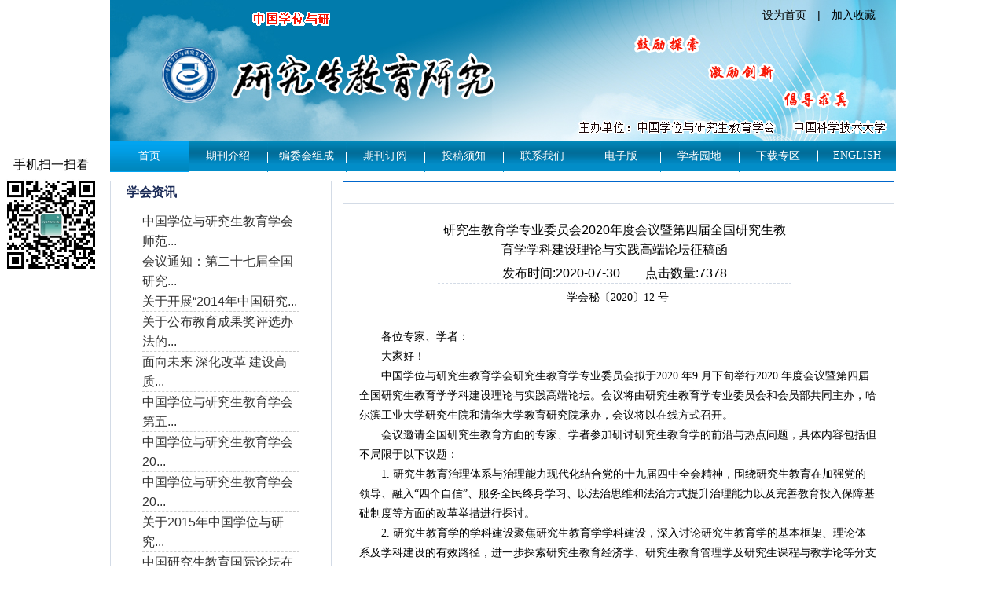

--- FILE ---
content_type: text/html; charset=utf-8
request_url: https://journal.ustc.edu.cn/ch/reader/view_news.aspx?id=20200730030424578
body_size: 28928
content:

<!DOCTYPE>
<html xmlns="http://www.w3.org/1999/xhtml">
<head>
<meta http-equiv="Content-Type" content="text/html; charset=utf-8" />

<title>《研究生教育研究》杂志社</title>
<meta http-equiv="Content-Language" content="zh-cn">
<meta http-equiv="Content-Type" content="text/xml; charset=gb2312">
<meta name="description" content="《研究生教育研究》杂志社">
<meta name="keywords" content="《研究生教育研究》杂志社"  />

<link href="../css/module_css.css" rel="stylesheet" type="text/css" />

<link href="../css/index_css.css" rel="stylesheet" type="text/css" />
<LINK href="../css/Erji_style.css" type="text/css" rel=stylesheet>
<link href="../css/front_table_css.css" rel="stylesheet" type="text/css">
<SCRIPT type=text/javascript src="extjs/jquery-1.3.2.min.js"></SCRIPT>
<link rel="stylesheet" type="text/css" href="../css/front_table_css.css">
<script type="text/javascript" src="../js/checkform.js"></script>
<script type="text/javascript" src="../js/jquery.js"></script>

<script type="text/javascript">
// Executes the function when DOM will be loaded fully
$(document).ready(function () {	
	// hover property will help us set the events for mouse enter and mouse leave
	$('.navigation li').hover(
		// When mouse enters the .navigation element
		function () {
			//Fade in the navigation submenu
			$('dl', this).fadeIn(); 	// fadeIn will show the sub cat menu
		}, 
		// When mouse leaves the .navigation element
		function () {
			//Fade out the navigation submenu
			$('dl', this).fadeOut();	 // fadeOut will hide the sub cat menu		
		}
	);
});
	</script>
	<script>
function addCookie(url,title)
{
 if (document.all)
    {
       window.external.addFavorite(url,title);
    }
    else if (window.sidebar)
    {
       window.sidebar.addPanel(title, url, "");
 }
}

function setHomepage(homeurl)
{
 if (document.all)
    {
        document.body.style.behavior='url(#default#homepage)';
  document.body.setHomePage(homeurl);
 
    }
    else if (window.sidebar)
    {
    if(window.netscape)
    {
         try
   {  
            netscape.security.PrivilegeManager.enablePrivilege("UniversalXPConnect");  
         }  
         catch (e)  
         {  
    alert( "该操作被浏览器拒绝，如果想启用该功能，请在地址栏内输入 about:config,然后将项 signed.applets.codebase_principal_support 值该为true" );  
         }
    } 
    var prefs = Components.classes['@mozilla.org/preferences-service;1'].getService(Components. interfaces.nsIPrefBranch);
    prefs.setCharPref('browser.startup.homepage',homeurl);
 }
} 
</script>

</head>

<body>
<div class="et_header">
      <div class="header">

                         <div class="logo">
						     <div style="height:25px; width:230px; color:#F00; float:left; position: relative; margin-left:50px; margin-top:15px;">
<marquee direction="left" width="230" height="25"><img src="../ext_images/gggdd.gif" /></marquee>

</div>
							 <ul>
								 <li><a href="#" onclick="setHomepage(document.location.href);">设为首页</a>　|　<a href="#" rel="sidebar" onclick="addCookie(document.location.href,'《研究生教育研究》杂志社');">加入收藏</a></li>
							 </ul>
						 </div>

     <div class="Nav">
           
           <ul class="navigation">
		      <li class="active back"><A href="../index.aspx">首页</A><div class="clear"></div></li>
               <li class="atk" style=" background:none;"><A href="../first_menu.aspx?parent_id=20141009015654001">期刊介绍</A><div class="clear"></div></li> <li><A href="../first_menu.aspx?parent_id=20141009015712001">编委会组成</A><div class="clear"></div></li> <li><A href="../first_menu.aspx?parent_id=20141009015729001">期刊订阅</A><div class="clear"></div></li> <li><A href="../first_menu.aspx?parent_id=20141009015755001">投稿须知</A><div class="clear"></div></li> <li><A href="../first_menu.aspx?parent_id=20141009015816001">联系我们</A><div class="clear"></div></li> <li><A href="../first_menu.aspx?parent_id=20141009015842001">电子版</A><div class="clear"></div></li> <li><A href="../first_menu.aspx?parent_id=20141009015900001">学者园地</A><div class="clear"></div></li> <li><A href="../first_menu.aspx?parent_id=20141009015925001">下载专区</A><div class="clear"></div></li> <li><A href="../first_menu.aspx?parent_id=20141009015948001">English</A><div class="clear"></div></li>
           </ul>

     </div>                                           
</div>
</div>
<div class="et_content">



<script language="JavaScript">
<!--
function alertHeight(){
    var divH1 = document.getElementById("left");
    var divH2 = document.getElementById("right");   
    var allHeight= divH1.clientHeight > divH2.clientHeight ? divH1.clientHeight:divH2.clientHeight;
    divH1.style.height=allHeight + 'px';
    divH2.style.height=allHeight + 'px';
}
window.onload=alertHeight;
//-->
</script>
<div class="erji">
<div class="Erji-box">
<div id="left" class="Erji-left">
     <div class="Erji-left-box">
           <div class="Erji-left-tit"><span class="tit">学会资讯</span></div>
             <ul><span class='dian-2'></span><li><a href='view_news.aspx?id=20141009052503001' title='中国学位与研究生教育学会师范类工作委员会 2014年学术年会通知 （第二轮）'>中国学位与研究生教育学会师范...</a></li></ul><ul><span class='dian-2'></span><li><a href='view_news.aspx?id=20141013105140001' title='会议通知：第二十七届全国研究生院工科研究生教育工作研讨会将于12月4日在长沙召开'>会议通知：第二十七届全国研究...</a></li></ul><ul><span class='dian-2'></span><li><a href='view_news.aspx?id=20141013110055001' title='关于开展“2014年中国研究生教育成果奖”评选工作的通知'>关于开展“2014年中国研究...</a></li></ul><ul><span class='dian-2'></span><li><a href='view_news.aspx?id=20141013110125001' title='关于公布教育成果奖评选办法的通知'>关于公布教育成果奖评选办法的...</a></li></ul><ul><span class='dian-2'></span><li><a href='view_news.aspx?id=20141229094216001' title='面向未来 深化改革 建设高质量研究生教育 中国学位与研究生教育学会成立20周年纪念大会在京召开'>面向未来 深化改革 建设高质...</a></li></ul><ul><span class='dian-2'></span><li><a href='view_news.aspx?id=20141231054112001' title='中国学位与研究生教育学会第五届理事会工作思路'>中国学位与研究生教育学会第五...</a></li></ul><ul><span class='dian-2'></span><li><a href='view_news.aspx?id=20141231054152001' title='中国学位与研究生教育学会2015年工作要点'>中国学位与研究生教育学会20...</a></li></ul><ul><span class='dian-2'></span><li><a href='view_news.aspx?id=20150428052831001' title='中国学位与研究生教育学会2013年研究课题结题通知'>中国学位与研究生教育学会20...</a></li></ul><ul><span class='dian-2'></span><li><a href='view_news.aspx?id=20150428053119001' title='关于2015年中国学位与研究生教育学会开展课题研究的通知'>关于2015年中国学位与研究...</a></li></ul><ul><span class='dian-2'></span><li><a href='view_news.aspx?id=20151118091450623' title='中国研究生教育国际论坛在京召开'>中国研究生教育国际论坛在京召...</a></li></ul><ul><span class='dian-2'></span><li><a href='view_news.aspx?id=20160512093911958' title='学会2016年会员代表大会暨学术研讨会征文通知'>学会2016年会员代表大会暨...</a></li></ul><ul><span class='dian-2'></span><li><a href='view_news.aspx?id=20160727045400355' title='学会2016年会员代表大会学术研讨会第二轮征文通知'>学会2016年会员代表大会学...</a></li></ul><ul><span class='dian-2'></span><li><a href='view_news.aspx?id=20160727050600802' title='全国第十一届学位与研究生教育评估学术会议征文通知'>全国第十一届学位与研究生教育...</a></li></ul><ul><span class='dian-2'></span><li><a href='view_news.aspx?id=20161114034510820' title='改革创新 特色发展 建设研究生教育强国——中国学位与研究生教育学会2016年会员代表大会在西安召开'>改革创新 特色发展 建设研究...</a></li></ul><ul><span class='dian-2'></span><li><a href='view_news.aspx?id=20170406032817777' title='2017年第九届全国工科研究生教育工作研讨会通知（第一轮通知——征文）'>2017年第九届全国工科研究...</a></li></ul><ul><span class='dian-2'></span><li><a href='view_news.aspx?id=20170425025524599' title='人才选拔与评价委员会关于开展2017年优秀成果评选的通知'>人才选拔与评价委员会关于开展...</a></li></ul><ul><span class='dian-2'></span><li><a href='view_news.aspx?id=20170903105122176' title='关于发布2017年研究课题指南及开展申报的通知'>关于发布2017年研究课题指...</a></li></ul><ul><span class='dian-2'></span><li><a href='view_news.aspx?id=20171011101849987' title='首届研究生教育国际会议会议通知'>首届研究生教育国际会议会议通...</a></li></ul><ul><span class='dian-2'></span><li><a href='view_news.aspx?id=20180119093900142' title='第三届“中国学位与研究生教育学会研究生教育成果奖”评选工作通知'>第三届“中国学位与研究生教育...</a></li></ul><ul><span class='dian-2'></span><li><a href='view_news.aspx?id=20180612103009005' title='2018年学会会员代表大会暨学术研讨会征文通知'>2018年学会会员代表大会暨...</a></li></ul><ul><span class='dian-2'></span><li><a href='view_news.aspx?id=20190504093629983' title='中国学位与研究生教育学会评估委员会关于2019年学术年会联合征文的通知'>中国学位与研究生教育学会评估...</a></li></ul><ul><span class='dian-2'></span><li><a href='view_news.aspx?id=20191129062526602' title='中国学位与研究生教育学会科研机构研究生教育工作委员会第一届第二次委员会会议召开'>中国学位与研究生教育学会科研...</a></li></ul><ul><span class='dian-2'></span><li><a href='view_news.aspx?id=20191129064106448' title='2019年全国学位与研究生教育学会文理科工作研讨会暨学术年会在甘肃兰州召开'>2019年全国学位与研究生教...</a></li></ul><ul><span class='dian-2'></span><li><a href='view_news.aspx?id=20191206093729862' title='关于召开中国学位与研究生教育学会评估委员会2019年学术年会的通知'>关于召开中国学位与研究生教育...</a></li></ul><ul><span class='dian-2'></span><li><a href='view_news.aspx?id=20191230112949751' title='中国学位与研究生教育学会评估委员会2019年学术年会在天津召开'>中国学位与研究生教育学会评估...</a></li></ul><ul><span class='dian-2'></span><li><a href='view_news.aspx?id=20200730030424578' title='研究生教育学专业委员会2020年度会议暨第四届全国研究生教育学学科建设理论与实践高端论坛征稿函'>研究生教育学专业委员会202...</a></li></ul><ul><span class='dian-2'></span><li><a href='view_news.aspx?id=20200925024721840' title='关于发布学会2020年研究课题指南并开展申报的通知'>关于发布学会2020年研究课...</a></li></ul><ul><span class='dian-2'></span><li><a href='view_news.aspx?id=20210425091323001' title='首届中国学位与研究生教育大会将于今年8月在北京举行'>首届中国学位与研究生教育大会...</a></li></ul><ul><span class='dian-2'></span><li><a href='view_news.aspx?id=20210520100231001' title='学会2021年第一次秘书长联席会在京召开'>学会2021年第一次秘书长联...</a></li></ul><ul><span class='dian-2'></span><li><a href='view_news.aspx?id=20210609102215001' title='中国学位与研究生教育大会——期待与您携手，共襄盛会！'>中国学位与研究生教育大会——...</a></li></ul><ul><span class='dian-2'></span><li><a href='view_news.aspx?id=20210903090941001' title='学会第六届理事会第四次会长工作会在线召开'>学会第六届理事会第四次会长工...</a></li></ul><ul><span class='dian-2'></span><li><a href='view_news.aspx?id=20210913092112001' title='2021年首届中国学位与研究生教育大会将于11月25-28日召开'>2021年首届中国学位与研究...</a></li></ul><ul><span class='dian-2'></span><li><a href='view_news.aspx?id=20211116085310001' title='首套研究生教育学系列教材编写会议顺利召开'>首套研究生教育学系列教材编写...</a></li></ul><ul><span class='dian-2'></span><li><a href='view_news.aspx?id=20220104160957001' title='中国学位与研究生教育学会召开2021年学术年会'>中国学位与研究生教育学会召开...</a></li></ul><ul><span class='dian-2'></span><li><a href='view_news.aspx?id=20220318114819001' title='学习全国“两会”精神，推动改革创新发展——中国学位与研究生教育学会六届六次理事会在线召开'>学习全国“两会”精神，推动改...</a></li></ul><ul><span class='dian-2'></span><li><a href='view_news.aspx?id=20220819153403001' title='中国学位与研究生教育学会工商管理专业学位工作委员会2022年第一次全体会议顺利召开'>中国学位与研究生教育学会工商...</a></li></ul><ul><span class='dian-2'></span><li><a href='view_news.aspx?id=20221008121845001' title='学会承办卓越工程师培养与评价高端论坛'>学会承办卓越工程师培养与评价...</a></li></ul><ul><span class='dian-2'></span><li><a href='view_news.aspx?id=20221109114908001' title='中国学位与研究生教育学会人才选拔与评价委员会全体会议暨换届大会在京召开'>中国学位与研究生教育学会人才...</a></li></ul><ul><span class='dian-2'></span><li><a href='view_news.aspx?id=20230302161324001' title='中国学位与研究生教育学会农林学科工作委员会召开2023年全委会'>中国学位与研究生教育学会农林...</a></li></ul><ul><span class='dian-2'></span><li><a href='view_news.aspx?id=20230403103636001' title='中国学位与研究生教育学会信息管理委员会2023年学术年会在厦门大学召开'>中国学位与研究生教育学会信息...</a></li></ul><ul><span class='dian-2'></span><li><a href='view_news.aspx?id=20230717170112001' title='首届中国学位与研究生教育大会暨中国研究生教育长江论坛在汉开幕'>首届中国学位与研究生教育大会...</a></li></ul><ul><span class='dian-2'></span><li><a href='view_news.aspx?id=20231128120619001' title='教育部研究生司任友群司长一行到中国学位与研究生教育学会考察调研指导工作'>教育部研究生司任友群司长一行...</a></li></ul><ul><span class='dian-2'></span><li><a href='view_news.aspx?id=20231205112738001' title='2023年研究生教育治理现代化研讨会圆满成功'>2023年研究生教育治理现代...</a></li></ul><ul><span class='dian-2'></span><li><a href='view_news.aspx?id=20231211093841001' title='中国学位与研究生教育学会评估委员会2023年学术年会在西安顺利召开'>中国学位与研究生教育学会评估...</a></li></ul><ul><span class='dian-2'></span><li><a href='view_news.aspx?id=20231212161426001' title='第42届全国工科研究生教育研讨会在福州顺利召开'>第42届全国工科研究生教育研...</a></li></ul><ul><span class='dian-2'></span><li><a href='view_news.aspx?id=20240521170037001' title='人工智能赋能研究生教育研讨会在京成功召开'>人工智能赋能研究生教育研讨会...</a></li></ul><ul><span class='dian-2'></span><li><a href='view_news.aspx?id=20240930195316001' title='研究生教育学专业委员会成功举办2024年度会议暨第八届全国研究生教育学学科建设理论与实践高端论坛'>研究生教育学专业委员会成功举...</a></li></ul><ul><span class='dian-2'></span><li><a href='view_news.aspx?id=20241005105532001' title='中国学位与研究生教育学会成立30周年大会举行'>中国学位与研究生教育学会成立...</a></li></ul><ul><span class='dian-2'></span><li><a href='view_news.aspx?id=20250522162158001' title='中国学位与研究生教育学会研究生教育学专业委员会2025年度会议在厦门大学成功举办'>中国学位与研究生教育学会研究...</a></li></ul>
    </div> 
</div>
<div id="right" class="Erji-right">
    <div class="Erji-right-tit"></div>
    <div class="Erji-right-box">
	<div style=";margin-left:100px;width:450px;text-align:center;margin-bottom:5px;font-size:16px"><span id="Title">研究生教育学专业委员会2020年度会议暨第四届全国研究生教育学学科建设理论与实践高端论坛征稿函</span></div>
	<div style="border-bottom:1px dashed #D3DBE6;margin-left:100px;width:450px;text-align:center;margin-bottom:5px">发布时间:2020-07-30&nbsp;&nbsp;&nbsp;&nbsp;&nbsp;&nbsp;&nbsp;&nbsp;点击数量:7378</div>
    <span id="Content"><p align="center" class="MsoNormal" style="text-align:center"><span style="font-family:times new roman,times,serif;"><span style="font-size:14px;">学会秘〔<span lang="EN-US">2020</span>〕<span lang="EN-US">12 </span>号</span></span><span lang="EN-US"><o:p></o:p></span></p>

<p align="left" class="MsoNormal" style="text-indent: 21pt;">&nbsp;</p>

<p align="left" class="MsoNormal" style="text-indent: 21pt;"><span style="font-size:14px;"><span style="font-family:times new roman,times,serif;">各位专家、学者：<span lang="EN-US"><o:p></o:p></span></span></span></p>

<p align="left" class="MsoNormal" style="text-indent: 21pt;"><span style="font-size:14px;"><span style="font-family:times new roman,times,serif;">大家好！<span lang="EN-US"><o:p></o:p></span></span></span></p>

<p align="left" class="MsoNormal" style="text-indent: 21pt;"><span style="font-size:14px;"><span style="font-family:times new roman,times,serif;">中国学位与研究生教育学会研究生教育学专业委员会拟于<span lang="EN-US">2020 </span>年<span lang="EN-US">9 </span>月下旬举行<span lang="EN-US">2020 </span>年度会议暨第四届全国研究生教育学学科建设理论与实践高端论坛。会议将由研究生教育学专业委员会和会员部共同主办，哈尔滨工业大学研究生院和清华大学教育研究院承办，会议将以在线方式召开。<span lang="EN-US"><o:p></o:p></span></span></span></p>

<p align="left" class="MsoNormal" style="text-indent: 21pt;"><span style="font-size:14px;"><span style="font-family:times new roman,times,serif;">会议邀请全国研究生教育方面的专家、学者参加研讨研究生教育学的前沿与热点问题，具体内容包括但不局限于以下议题：<span lang="EN-US"><o:p></o:p></span></span></span></p>

<p align="left" class="MsoNormal" style="text-indent: 21pt;"><span style="font-size:14px;"><span style="font-family:times new roman,times,serif;"><span lang="EN-US">1. </span>研究生教育治理体系与治理能力现代化结合党的十九届四中全会精神，围绕研究生教育在加强党的领导、融入&ldquo;四个自信&rdquo;、服务全民终身学习、以法治思维和法治方式提升治理能力以及完善教育投入保障基础制度等方面的改革举措进行探讨。<span lang="EN-US"><o:p></o:p></span></span></span></p>

<p align="left" class="MsoNormal" style="text-indent: 21pt;"><span style="font-size:14px;"><span style="font-family:times new roman,times,serif;"><span lang="EN-US">2. </span>研究生教育学的学科建设聚焦研究生教育学学科建设，深入讨论研究生教育学的基本框架、理论体系及学科建设的有效路径，进一步探索研究生教育经济学、研究生教育管理学及研究生课程与教学论等分支学科的基本理论。<span lang="EN-US"><o:p></o:p></span></span></span></p>

<p align="left" class="MsoNormal" style="text-indent: 21pt;"><span style="font-size:14px;"><span style="font-family:times new roman,times,serif;"><span lang="EN-US">3. </span>研究生教育发展规划与战略结合《中国教育现代化<span lang="EN-US">2035</span>》的远景目标以及国家教育改革和发展&ldquo;十四五&rdquo;规划的基本精神，围绕研究生教育在未来五至十年的发展趋势进行研究，探讨构建服务全民终身学习的学位体系，分析适应社会发展需求的研究生教育规模、结构与质量，制定专业学位研究生教育发展的战略等。<span lang="EN-US"><o:p></o:p></span></span></span></p>

<p align="left" class="MsoNormal" style="text-indent: 21pt;"><span style="font-size:14px;"><span style="font-family:times new roman,times,serif;"><span lang="EN-US">4. </span>研究生教育培养模式改革与质量评价围绕研究生培养过程中的关键环节，如招生考试、导师指导、课程建设、资格考试以及学位论文撰写等，进行深入研究，探索研究生教育规律、讨论研究生培养模式的改革方向、构建研究生教育质量监测及培养质量的评价体系，特别是结合当前信息科学中涌现的分析技术，讨论大数据时代质量评价的方式方法创新。<span lang="EN-US"><o:p></o:p></span></span></span></p>

<p align="left" class="MsoNormal" style="text-indent: 21pt;"><span style="font-size:14px;"><span style="font-family:times new roman,times,serif;"><span lang="EN-US">5. </span>研究生教育与经济社会发展围绕研究生教育与经济社会发展的互动关系，探讨和测量研究生教育在促进经济发展、服务科技创新、助力文化交流以及促进社会流动等方面的功能作用。<span lang="EN-US"><o:p></o:p></span></span></span></p>

<p align="left" class="MsoNormal" style="text-indent: 21pt;"><span style="font-size:14px;"><span style="font-family:times new roman,times,serif;">希望在会议上发言的专家与学者，请在<span lang="EN-US">2020 </span>年<span lang="EN-US">8 </span>月<span lang="EN-US">25 </span>号之前将发言题目、<span lang="EN-US">500 </span>字的发言摘要以及发言人相关信息发送信箱：<span lang="EN-US">huiyuanbu@hit.edu.cn</span><span lang="EN-US"><o:p></o:p></span></span></span></p>

<p align="left" class="MsoNormal" style="text-indent: 21pt;"><span style="font-size:14px;"><span style="font-family:times new roman,times,serif;">会员部联系人：英爽联系电话：<span lang="EN-US">15904515568</span><span lang="EN-US"><o:p></o:p></span></span></span></p>

<p align="left" class="MsoNormal" style="text-indent: 21pt;"><span style="font-size:14px;"><span style="font-family:times new roman,times,serif;">研究生教育学专业委员会联系人：秦颖超联系方式：<span lang="EN-US">qinyingchao@tsinghua.edu.cn</span>；</span></span><span lang="EN-US" style="font-size:10.5pt;font-family:
FZSSJW--GB1-0;mso-hansi-font-family:Calibri;mso-hansi-theme-font:minor-latin;
mso-bidi-font-family:FZSSJW--GB1-0;mso-font-kerning:0pt;mso-ansi-language:EN-US;
mso-fareast-language:ZH-CN;mso-bidi-language:AR-SA">010-62772802</span></p>

<p align="left" class="MsoNormal">&nbsp;</p>

<p align="left" class="MsoNormal">&nbsp;</p>

<p align="left" class="MsoNormal"><span style="font-size:14px;"><span style="font-family:times new roman,times,serif;"><span lang="EN-US"><o:p>&nbsp;</o:p></span></span></span></p>

<p align="right" class="MsoNormal" style="text-align:right;mso-layout-grid-align:
none;text-autospace:none"><span style="font-size:14px;"><span style="font-family:times new roman,times,serif;">中国学位与研究生教育学会研究生教育学专业委员会<span lang="EN-US"><o:p></o:p></span></span></span></p>

<p align="right" class="MsoNormal" style="text-align:right;mso-layout-grid-align:
none;text-autospace:none"><span style="font-size:14px;"><span style="font-family:times new roman,times,serif;">中国学位与研究生教育学会会员部<span lang="EN-US"><o:p></o:p></span></span></span></p>

<p align="right" class="MsoNormal" style="text-align:right;mso-layout-grid-align:
none;text-autospace:none"><span style="font-size:14px;"><span style="font-family:times new roman,times,serif;">哈尔滨工业大学研究生院<span lang="EN-US"><o:p></o:p></span></span></span></p>

<p align="right" class="MsoNormal" style="text-align:right;mso-layout-grid-align:
none;text-autospace:none"><span style="font-size:14px;"><span style="font-family:times new roman,times,serif;">清华大学教育研究院<span lang="EN-US"><o:p></o:p></span></span></span></p>

<p align="right" class="MsoNormal" style="text-align:right"><span style="font-size:14px;"><span style="font-family:times new roman,times,serif;"><span lang="EN-US">2020 </span>年<span lang="EN-US">6 </span>月<span lang="EN-US">30 </span>日</span></span></p>

<p align="right" class="MsoNormal" style="text-align:right">&nbsp;</p>

<p align="right" class="MsoNormal" style="text-align:right">&nbsp;</p>

<p align="right" class="MsoNormal" style="text-align:right">&nbsp;</p>

<p align="right" class="MsoNormal" style="text-align:right">&nbsp;</p>

<p align="right" class="MsoNormal" style="text-align:right"><span lang="EN-US"><o:p></o:p></span></p>

<p align="right" class="MsoNormal" style="text-align:right">&nbsp;</p></span>
    </div>
</div>
</div>
</div>

















   <p style="clear:both;"></p>
</div>
<div class="et_footer">
     <div class="box">
  您是本站第&nbsp; <font color="#f00"><b>15816210</b></font>&nbsp; 位访问者&nbsp;&nbsp;&nbsp;&nbsp;<script type="text/javascript">var cnzz_protocol = (("https:" == document.location.protocol) ? " https://" : " http://");document.write(unescape("%3Cspan id='cnzz_stat_icon_1253239925'%3E%3C/span%3E%3Cscript src='" + cnzz_protocol + "s5.cnzz.com/z_stat.php%3Fid%3D1253239925%26online%3D1%26show%3Dline' type='text/javascript'%3E%3C/script%3E"));</script>
     <br/>版权所有：&copy;《研究生教育研究》杂志社 &nbsp;&nbsp; 社址：安徽省合肥市金寨路96号<br />
		  邮编：230026&nbsp;&nbsp;
           Tel：86-0551-63606175 &nbsp;&nbsp;  E-mail：yjsjy@ustc.edu.cn<br />
技术支持：<a href="http://www.e-tiller.com" target="_blank">北京勤云科技发展有限公司</a>
</div>
</div>
<a title="返回顶部" class="topO" href="#"></a>
 											
<div class="er_weim">手机扫一扫看<img src="/config/yjsjy/fixed_content/2015-04-02/qrcode_for_gh_e7108fa76166_430.jpg" /></div>
   


<a class="bshareDiv" href="http://www.bshare.cn/share">分享按钮</a><script type="text/javascript" charset="utf-8" src="http://static.bshare.cn/b/button.js#uuid=&amp;style=3&amp;fs=4&amp;textcolor=#fff&amp;bgcolor=#F60&amp;text=分享到"></script>
</div>



<script type="text/javascript">
//此段代码是漂浮窗口的代码
var xPos = 20;//from 55zm.com
var yPos = document.body.clientHeight;
var step = 1;
var delay = 30;                     
var height = 0;                     
var Hoffset = 0;                    
var Woffset = 0;                     
var yon = 0;                    
var xon = 0;                     
var pause = true;                    
var interval;                    
img.style.top = yPos;                    
function changePos() {                   
width = document.body.clientWidth;                    
height = document.body.clientHeight;                    
Hoffset = img.offsetHeight;                    
Woffset = img.offsetWidth;                   
img.style.left = xPos + document.body.scrollLeft;                    
img.style.top = yPos + document.body.scrollTop;                    
if (yon) {                  
yPos = yPos + step;                    
}               
else {             
yPos = yPos - step;                    
}            
if (yPos < 0) {                  
yon = 1;                    
yPos = 0;                    
}                  
if (yPos >= (height - Hoffset)) {                    
yon = 0;                    
yPos = (height - Hoffset);                     
}                  
if (xon) {                    
xPos = xPos + step;                    
}                 
else {                 
xPos = xPos - step;                   
}                  
if (xPos < 0) {                    
xon = 1;                   
xPos = 0;                   
}         
if (xPos >= (width - Woffset)) {                    
xon = 0;           
xPos = (width - Woffset);                    
}                    
}
function start() {                    
img.style.visibility = "visible";                  
interval = setInterval('changePos()', delay);                    
}              
start();  
</script>
</div>   
</body>
</html>





--- FILE ---
content_type: text/css
request_url: https://journal.ustc.edu.cn/ch/css/module_css.css
body_size: 9787
content:
@charset "utf-8";
/* CSS Document */

body,em,p,span{ padding:0; margin:0;}



.navigation  { font-size:14px; 
	margin:0; 
	padding:0; 
	list-style:none;
}	

/* Little tricking with positions */
.navigation  li { font-family:"黑体";
	float:left; 		/* Show list items inline */
	width:100px; 
	position:relative; background:url(../ext_images/nav_li_back.jpg) no-repeat left; 
}
.navigation li:hover{ background: url(../ext_images/li_ahover.jpg); color:#FFF;}
.navigation .active{ background: url(../ext_images/li_ahover.jpg); color:#FFF;}

/* Playing with Main Categories */
.navigation  li a {
	
	color:#fff;
	display:block;  	/* Making sure a element covers whole li area */
	padding:10px 15px 11px 15px; 
	text-decoration:none; /* No underline */
	/*border-top:1px solid #F2861D;*/
	text-align:center; 
	text-transform:uppercase;
}
.navigation  li .Jtou{ color:#fff;
	display:block; text-transform:uppercase; background:url(jt.png) no-repeat; background-position:120px 14px; }	


.navigation  li a:hover {
	color:#fff;
}

/* Sub Cat Menu stuff*/
.navigation  dl { background:#0087be;
	position:absolute; 
	left:0; 
	display:none; /* Hide it by default */
	margin:0 0 0 -1px; 
	padding:0; 
	list-style:none;
	border-bottom:3px solid #F2861D;
}
	
.navigation  dl dt {
	width:150px; 
	float:left; 
	border-top:none;
}
	
/* Sub Cat menu link properties */
.navigation  dl a {
	display:block;    	/* Making sure a element covers whole li area */
	height:15px;
	padding:8px 7px 13px 7px; 
	color:#fff;
	text-decoration:none;	
	border-top:none;
	border-bottom:1px dashed #6B6B6B;
}
	
.navigation  ul a:hover {
	color:#F2861D;
}


.anniu{ display:inline-block; padding:10px 0 4px 9px; line-height:40px; font-weight:bold; text-align:center;  }
.anniu li{ width:184px; height:37px; _height:36px; overflow: hidden;font-size:15px; margin-bottom:10px; background:url(../ext_images/anniu.jpg);  }
.anniu li a{ color:#FFF; text-decoration:none;}
.Tg{ width:200px; height:53px; margin:16px 0 16px 0;}

.zxqk{ padding-top:10px; padding-bottom:10px; display:inline-block;}
.zxqk li{ border-bottom:#CCC dashed 1px; float:left; line-height:30px; width:200px; font-size:14px; }
.zxqk li span{ width:10px; height:15px; float:left; background: url(../ext_images/zxqk_jant.jpg) no-repeat center; margin-top:7px; margin-left:5px;}
.zxqk li p{ float:left;  width:174px;}

.link{ padding-top:10px; padding-bottom:10px; display:inline-block;}
.link li{ border-bottom:#CCC dashed 1px;float:left; line-height:25px; width:200px; font-size:14px; }
.link li span{ width:10px; height:15px; float:left; background: url(../ext_images/xxgg_li_span.jpg) no-repeat center; margin-top:5px; margin-left:5px;}
.link li p{ float:left;  width:185px; text-overflow: ellipsis;white-space: nowrap;overflow:hidden;}

.qkry{ padding-top:10px; padding-bottom:10px; display:inline-block;}
.qkry li{ float:left; line-height:25px; width:200px; font-size:12px; }
.qkry li span{ width:10px; height:15px; float:left; background: url(../ext_images/tit_1.jpg) no-repeat center; margin-top:5px; margin-left:5px;}
.qkry li p{ float:left;  width:185px;}

<!--
.zxxz{ padding-top:10px; padding-bottom:10px; display:inline-block;}
.zxxz li{ border-bottom:#CCC dashed 1px; line-height:25px; float:left; width:200px; font-size:14px;}
.zxxz li span{ width:15px; height:10px; float:left; background: url(../ext_images/zxxz_jant.jpg) no-repeat ; margin-top:8px; margin-left:5px;}
.zxxz li p{ float:left;  width:185px;}
-->


.xxgg_tit{ background:url(../ext_images/xxgg.jpg); width:99px;  color:#FFF; text-align:center;}
.xxgg{ display:inline-block; font-size:12px; padding-bottom:4px; padding-top:4px;height: 194px; overflow: hidden;}
.xxgg li{ float:left; width:560px; border-bottom:#CCC dashed 1px; line-height:25px;}
.xxgg li em{ float:right; font-style:normal; padding-right:10px; color:#999;}
.xxgg li p{ float:left; width: 458px;}
.xxgg li p a{width: 458px;display: block; text-overflow: ellipsis;white-space: nowrap;overflow:hidden;}
.xxgg li span{ float:left; width:15px; height:10px; background: url(../ext_images/xxgg_li_span.jpg) no-repeat; margin-left:10px; margin-top:8px;}

.center_tiler{}
.center_tiler dd{ float:left;}
.center_tiler dt{}

.Shui_Kai {
    font-weight: bold;
    text-align: right;
	color:#5f1e1a;
	font-size:13px;
}
.Shui_Kai a {
    color: #000000;
    text-decoration: none;
}

.dqml{ border-bottom:#dcdcdc dashed 1px; width:560px; font-size:12px; display:inline-block; margin-bottom:10px;}
.dqml div{ float:left; width:14px; height:20px; padding-top:5px; padding-left:4px;}
.dqml div input{ }
.dqml dl{ margin-left:18px; border:#FFF solid 1px; line-height:20px;}
.dqml dl em{ font-style:normal; margin-right:20px;}
.dqml dl dt{}
.dqml dl dd{}

<!--
.jians{ padding-bottom:20px; padding-top:10px;}
.jians li{ text-align:center; padding-top:5px;}
.jians li select{ width:100px;}

.jian-s{  padding-bottom:20px; padding-top:10px;}
.jian-s li{ text-align:center; padding-top:5px; font-size:12px;}
.jian-s li select{}
.jian-s li .text{ width:100px;}

.qnml{ text-align:center;  padding-bottom:20px; padding-top:10px;}
-->


<!--
.bqxx{ width:auto; padding:5px; font-size:12px;}
.bqxx .fengm{ padding-bottom:10px; width:200px; padding-top:10px;}
.bqxx li{ display:inline-block; line-height:20px; width:200px;}
.bqxx li div{ width:158px; height:199px; border:#CCC solid 1px; background:url(../ext_images/fengm_back.jpg); margin:0 15px;}
.bqxx li img{ width:158px; height:199px;}
.bqxx li span{ float:left;}
.bqxx li p{ float:left;}
.zb-xx{ width:130px;}
-->




.Ggg{ padding:5px 0  5px 5px; display:inline-block;}
.Ggg li{ border:#dcdcdc solid 1px; background:url(../ext_images/link_back.jpg) no-repeat;  width:188px; height:63px; }
.Ggg img{ width:188px; height:63px;}

.er_weim{ width:130px; height: auto; text-align:center; position: fixed; top:200px; left:0; z-index:99999; }
.er_weim img{ width:130px; height:130px;}


<!--GongGaodaima
i, em { font-style:normal; }
/* link */
a {color:#333;text-decoration: none;}
a:hover{color:#f60; text-decoration:underline;}
a.hot{ color:#f00;}
a.hot:hover{ color:#f60;}
.clear{clear:both;}
#lmt {width:344px; height:232px; padding:3px; overflow:hidden; background: url(../ext_images/bg_open.png) no-repeat;}
#lmt .top {width:350px; height:36px; line-height:36px;overflow:hidden; text-indent:10px; }
#lmt .top span{ font-weight:bold; color:#c00; font-size:14px;}
#lmt .top a:hover span,#lmt .top a:hover{color:#f60; text-decoration:underline}
#lmt .body_l { text-align:center; clear:both; height:208px; width:330px; float: left; padding:0 4px; line-height:18px; padding-top:3px; _padding-top:0px;}
#lmt .body_l img{ border:1px solid #dedede; padding:3px; background:#fff;}
#lmt .body_r { text-align:left;width:235px;overflow:hidden; float: left; margin: 0 auto;}
#lmt .body_r  h2{color: #d00;padding:5px 0 5px 0px; }
#lmt .body_r  h2 a{color:#d00;font-size:16px; font-family:"Microsoft Yahei"}
#lmt .body_r em, #lmt .body_r em a{color:#777}

.popBtn{width:18px; height:18px; cursor:pointer; float:right; margin-left:1px; margin-top:12px; display:inline; background:url(../ext_images/buttons.png) no-repeat;}
.popClose{margin-right:10px; width:15px; background-position:-39px 0}
.popClose:hover{background-position:-39px -20px}
.popShow{background-position:0px 0}
.popShow:hover{background-position:0px -20px}
.popHide{background-position:-19px 0}
.popHide:hover{background-position:-19px -20px}
-->
/*SS*/
.boxC_SS{width:563px; height:58px;  background:#e7e7e7; margin-bottom:10px;}
.qkss{ font-family:"微软雅黑"; font-size:17px; color:#233f03; line-height:59px; margin-left:16px;_margin-left:8px; float:left;}
#Search{  width:536px;_width:536px; height:38px; float:left; margin-left:16px;_margin-left:16px; margin-top:12px;}
#Search .search_box{ width:533px;_width:533px; height:38px; float:left;  }
.search_box .search{width:382px;_width:384px; width:390px\9; height:38px;line-height:38px; font-size:14px; z-index:-99999; *padding-left:0px; /*background:url(../ext_images/tit_12.jpg) no-repeat;*/ float:left; }
.search_box .search a{text-decoration:none;cursor:pointer}
.search_box .search input{float:left; /*border:1px solid #d8d7d7;*/}
.search_box .sa{width:97px;_width:97px;height:32px;border:1px solid #d8d7d7; line-height:32px; position:relative;float:left;color:#000; padding-left:10px;z-index:1;background:#FFF;  font-size:14px;
/* border:1px solid #d8d7d7;*/ text-align:left; background:#FFF url(../ext_images/ss_bt.jpg) no-repeat 84px; z-index:-999px;}
.search_box .sa a{background:url(../ext_images/ss_bt.jpg) no-repeat 124px; color:#000;}
.search_box .sa_hover{background:url(../ext_images/ss_bt.jpg) no-repeat 84px;_background:url(../ext_images/ss_bt.jpg) no-repeat 84px;}
.search_box .lanmu{border:#ddd 1px solid;position:absolute;width:106px;top:26px;left:-1px;z-index:9999}
.search_box .lanmu a{height:24px;line-height:24px;display:block;padding-left:10px;border-bottom:1px solid #eee;background:#FFF;color:#666}
.search_box .lanmu a:hover{background:#f6f6f6;color:#390}
.search_box .sb{width:273px; _width:273px; width:270px\9;height:34px; border:1px solid #d8d7d7; border-left:none;line-height:32px;font-size:12px;color:#CCC;padding-left:8px!important;_padding-left:0px;  }
.search_box .sc{background:url(../ext_images/ss.jpg) no-repeat center ;_width:32px;width:32px;height:28px; border:none; _border:none;  cursor:pointer; input:0; }
#Search .gjss{ font-size:14px; color:#000; font-weight:bold; width:70px; height:29px;  float:right; line-height:30px;  border:0; }
#Search .gjss a{ color:#f00; text-decoration:none;}
#Search .gjss a:hover{ color:#f00; text-decoration:none;}




--- FILE ---
content_type: text/css
request_url: https://journal.ustc.edu.cn/ch/css/index_css.css
body_size: 3642
content:
@charset "utf-8";
/* CSS Document */
body,div,ul,li,dl,dd,dt,input{ padding:0; margin:0; font-family:"宋体"; font-family: Arial, Helvetica, sans-serif;  }
h1,h2,h3,h4,h5,h6,p,b,a,span{ padding:0; margin:0;}
ul,li{ list-style:none;}
img{ border:none;}
a{ color:#333; text-decoration:none;}
a:hover{ text-decoration:inherit; color:#F60;}
.logo{ width:1000px; height:180px; background:url(../ext_images/banter.jpg) no-repeat;}
.logo ul{ width:170px; height:38px; line-height:38px; float:right;}
.logo ul li{width: auto; height:38px; line-height:38px; font-size:14px;}
.logo ul li a{ color:#000; text-decoration:none;}


.et_header{/* width:100%; height:204px; background: url(../ext_images/et_header.jpg) repeat-x; margin-bottom:6px;*/}
.et_header .header{ width:1000px; height:230px; margin:0 auto; }
.et_header .logo{ width:1000px; height:180px;}
.et_header .Nav{ width:1000px; height:38px; background: url(../ext_images/nav_back.jpg);}
.et_content{ width:1000px; height:auto; margin:0 auto;}
.et_footer{ width:1000px; height:150px;  margin:0 auto; background:#dbdcde url(../ext_images/footer_back.jpg) repeat-x;}
.et_footer .box{ width:1000px; height:auto; margin:0 auto; padding-top:20px; font-size:13px; line-height:22px; text-align:center;}

.et_left{ width:204px; float:left; }
.et_left .box{ border:#d4d4d4 solid 1px; display:inline-block; margin-bottom:10px;}
.et_left .box ul{}
.et_left .box ul li{}
.et_left .title{ height:33px; font-size:14px; line-height:33px; float:left; width:202px; background: url(../ext_images/title-2014.jpg);}
.et_left .title dl{ }
.et_left .title dl dd{  float:left;}
.et_left .title span{ float:left; font-size:14px; font-weight:700; color:#013145; padding-left:34px;}
.et_left .title a{ float:right; text-decoration:none; font-family:"宋体";}

<!--
.et_center .quanx_xiaz{ width:540px; height:40px; padding-top:10px; margin-left:10px;}
.et_center .quanx_xiaz dl{ float:left; background:url(../ext_images/quanx_xiaz.jpg); width:267px; height:27px; line-height:27px; text-align:center; color:#FFF;}
.et_center .quanx_xiaz a{ color:#FFF;}
.et_center .quanx_xiaz dl dd{ float:left; width:80px; font-size:12px; border-left:#FFF solid 1px;}
.et_center .quanx_xiaz span{ float:right;}
.et_center{ width:564px; float:left; margin-left:14px;}
.et_center .box{ margin-bottom:10px; border:#CCC solid 1px;}
.et_center .box ul{}
.et_center .box ul li{ }
.et_center .title{ height:33px; font-size:14px; line-height:33px; background: url(../ext_images/et_center_title.jpg);}
.et_center .title dl{ }
.et_center .title dl dd{ float:left; height:33px; padding-left:20px; padding-right:20px;}
.et_center .title dl dd:hover{ background:url(../ext_images/center_tiler_ann_back.jpg)}
.et_center .title dl .hover{ background:url(../ext_images/center_tiler_ann_back.jpg); color:#FFF;}
.et_center .title span{ float:left;}
.et_center .title a{ float:right; text-decoration:none; font-family:"宋体"; padding-right:10px;color:#5f1e18;}
-->


.et_right{ width:204px; float:right;}
.et_right .box{ border:#d4d4d4 solid 1px; margin-bottom:10px;}
.et_right .box ul{ }
.et_right .box ul li{}
.et_right .title{ height:33px; line-height:33px; font-size:14px; background: url(../ext_images/title-r-2014.jpg);}
.et_right .title dl{ }
.et_right .title dl dd{  float:left;}
.et_right .title span{ float:left; padding-left:34px;font-size:14px; font-weight:700; color:#013145;}
.et_right .title a{ float:right;}
.Lanm {
    border-bottom: 1px solid #bebdbd;
    color: #656565;
    font-size: 15px;
    font-weight: 700;
    margin-bottom: 6px;
    margin-left: 20px;
    margin-top: 4px;
    padding-bottom: 6px;
    width: 532px;
}







--- FILE ---
content_type: application/x-javascript
request_url: https://journal.ustc.edu.cn/ch/js/checkform.js
body_size: 21346
content:
////////////////////////////////////////////////////////////////////////////////
/*
 *--------------- 客户端表单通用验证checkForm(oForm) -----------------
 *	本程序最初是由wanghr100(灰豆宝宝.net)的checkForm基础上进行修改的，增加了很多功能,如下：
 *	1.对非ie的支持
 *	2.增加了内置表达式和内置提示
 *  3.增加了显示方式（弹出式和页面显示式）
 *	4.增加了显示一条和显示全部
 *	5.进行了封装（CLASS_CHECK）
 *	6.支持外接函数或表达式（应用在密码一致）
 *	7.简化了调用方式，所有操作只需要<script language='javascript' src='checkform.js'>,
	  然后在HTML里定义各标签验证格式
 *	8.对IE增加了对键盘输入的限制（如：定义usage='int'时，输入框只能输入数字（非IE无效）
 *	9.增加了对disabled的不验证
 * 10.自定义报警方式（重写showMessageEx方法）
 * 11.能对多FORM验证,还有针对普通按钮(非submit)下的验证

 *-----------------------------申明信息-----------------------------
 *	版本：	0.13
 *	作者：	ttyp
 *	邮箱：	ttyp@21cn.com
 *	博客：	http://www.cnblogs.com/ttyp/
 *  声明：	对本程序可以任意复制传播，但请保留这些声明，对于内置的表达式有些没有做到很严格，如果你
			有好的建议和意见，欢迎邮件和我联系或者上我的博客留言
 *	日期：	2005-9-20
 *	简介：
			本程序只需要对需要验证的标签设置三个属性：usage,exp,tip

			usage	:	内置格式或表达式或函数
			exp		:	正则表达式（注意如果指定了usage则忽略exp)
			tip		:	出错提示（如果是内置格式可以不要此属性，有缺省提示）

			调用时只需要引用<script language='javascript' src='checkform.js'>，然后为每个标记
			增加以上3个属性（不一定需要全部）

 *	原作者:	wanghr100(灰豆宝宝.net)
 *	email:	wanghr100@126.com
 *
 *--------------- 客户端表单通用验证checkForm(oForm) -----------------
 */
////////////////////////////////////////////////////////////////////////////////


function CLASS_CHECK(){
	this.pass		= true;		//是否通过验证
	this.showAll	= false;		//是否显示所有的验证错误
	this.alert		= true;	//报警方式（默认alert报警）
	this.message	= "";		//错误内容
	this.first		= null;		//在显示全部验证错误时的第一个错误控件（用于回到焦点）
	this.cancel		= false;	

	//定义内置格式
	var aUsage = {
		"int":"^([+-]?)\\d+$",											//整数
		"int+":"^([+]?)\\d+$",											//正整数
		"int-":"^-\\d+$",												//负整数
		"num":"^([+-]?)\\d*\\.?\\d+$",									//数字
		"num+":"^([+]?)\\d*\\.?\\d+$",									//正数
		"num-":"^-\\d*\\.?\\d+$",										//负数
		"float":"^([+-]?)\\d*\\.\\d+$",									//浮点数
		"float+":"^([+]?)\\d*\\.\\d+$",									//正浮点数
		"float-":"^-\\d*\\.\\d+$",										//负浮点数
		//邮件
		//"email":"^\\w+((-\\w+)|(\\-\\.\\w+))*\\@[A-Za-z0-9]+((\\.|-)[A-Za-z0-9]+)*\\.[A-Za-z0-9]+$",	
		"email":"[a-zA-Z0-9\._-]*\\@[A-Za-z0-9]+((\\.|-)[A-Za-z0-9]+)*\\.[A-Za-z0-9]+$",	
		"color":"^#[a-fA-F0-9]{6}",										//颜色
		"url":"^http[s]?:\\/\\/([\\w-]+\\.)+[\\w-]+([\\w-./?%&=]*)?$",	//联接
		"chinese":"^[\\u4E00-\\u9FA5\\uF900-\\uFA2D]+$",				//仅中文
		"ascii":"^[\\x00-\\xFF]+$",										//仅ACSII字符
		"zipcode":"^\\d{6}$",											//邮编
		"mobile":"^0{0,1}1[0-9]{10}$",									//手机
		"ip4":"^\(([0-1]?\\d{0,2})|(2[0-5]{0,2}))\\.(([0-1]?\\d{0,2})|(2[0-5]{0,2}))\\.(([0-1]?\\d{0,2})|(2[0-5]{0,2}))\\.(([0-1]?\\d{0,2})|(2[0-5]{0,2}))$",				//ip地址
		"notempty":"^[^ ]+$",											//非空
		"picture":"(.*)\\.(jpg|bmp|gif|ico|pcx|jpeg|tif|png|raw|tga)$",	//图片
		"rar":"(.*)\\.(rar|zip|7zip|tgz)$",								//压缩文件
		"date":"^\\d{4}(\\-|\\/|\.)\\d{1,2}\\1\\d{1,2}$"								//日期
	};

	//缺省消息
	var aMessage =	{
		"int"	:"请输入整数",											//整数
		"int+"	:"请输入正整数",											//正整数
		"int-"	:"请输入负整数",											//负整数
		"num"	:"请输入数字",											//数字
		"num+"	:"请输入正数",											//正数
		"num-"	:"请输入负整数",											//负数
		"float"	:"请输入浮点数",											//浮点数
		"float+":"请输入正浮点数",										//正浮点数
		"float-":"请输入负浮点数",										//负浮点数
		"email"	:"请输入正确的邮箱地址",									//邮件
		"color"	:"请输入正确的颜色",										//颜色
		"url"	:"请输入正确的连接地址",									//联接
		"chinese":"请输入中文",											//中文
		"ascii"	:"请输入ascii字符",										//仅ACSII字符
		"zipcode":"请输入正确的邮政编码",									//邮编
		"mobile":"请输入正确的手机号码",									//手机
		"ip4"	:"请输入正确的IP地址",										//ip地址
		"notempty":"不能为空",											//非空
		"picture":"请选择图片",											//图片
		"rar"	:"请输入压缩文件",										//压缩文件
		"date"	:"请输入正确的日期"										//日期
	}

	var me = this;

	me.checkForm = function(oForm){
		me.pass		= true;
		me.message	= "";
		me.first	= null;
		
		if(me.cancel==true){
			return true;
		}
		
		var els = oForm.elements;
		//遍历所有表元素
		for(var i=0;i<els.length;i++){
			var strRequired	= els[i].getAttribute("IsReq");
			
			//取得格式
			var sUsage	= els[i].getAttribute("Usage");	
			var sReg	= "";
			
			//如果设置Usage，则使用内置正则表达式，忽略Exp
			if(typeof(sUsage)!="undefined" && sUsage!=null){
				//如果Usage在表达室里找到，则使用内置表达式，无则认为是表达式；表达式可以是函数；
				if(aUsage[sUsage]!=null){			
					sReg = aUsage[sUsage];
				} else {
					try {
						if(eval(sUsage)==false){	
							me.pass		= false;
							if(me.first==null){
								me.first	= els[i];
							}

							addMessage(getMessage(els[i]));							

							if(me.showAll==false){
								setFocus(els[i]);
								break;
							}
						}
					} catch(e){ 
						alert("表达式[" + sUsage +"]错误:" + e.description)
						return false;
					}
				}
			} else {			
				sReg = els[i].getAttribute("Exp");
			}

			if(typeof(sReg)!="undefined" && sReg!=null){
				//对于失效状态不验证
				if(isDisabled(els[i])==true){
					continue;
				}
				
				//取得表单的值,用通用取值函数
				var sVal = getValue(els[i]);
				//如果不是必须填的,则如果为空,就不检查
				if(strRequired!=null && strRequired=="0" && sVal==""){
				}else if(typeof(sUsage)!="undefined" && sUsage!=null && sUsage=="notempty" && sVal!=""){
				}else{
					//字符串->正则表达式,不区分大小写
					var reg = new RegExp(sReg,"i");
					if(!reg.test(sVal)){
						me.pass		= false;
						if(me.first==null){
							me.first	= els[i];
						}

						//alert(reg);
						//验证不通过,弹出提示warning
						var sTip = getMessage(els[i]);
						if(sTip.length==0&&typeof(sUsage)!="undefined"&&sUsage!=null&&aMessage[sUsage]!=null){
							sTip = aMessage[sUsage];
						}
						addMessage(sTip);

						if(me.showAll==false){
							//该表单元素取得焦点,用通用返回函数
							setFocus(els[i]);
							break;
						}
					}
				}
			}        
		}

		if(me.pass==false){
			showMessage();

			if(me.first!=null&&me.showAll==true){
				setFocus(me.first);
			}
		}

		return me.pass;
	}
//检测推荐审稿人
me.checkRecommendedReviewerForm = function(oForm){
		me.pass		= true;
		me.message	= "";
		me.first	= null;		
		if(me.cancel==true){
			return true;
		}
		var els = oForm.elements;
		//遍历所有表元素
		for(var i=0;i<els.length;i++){
			var strObjName=els[i].name;
			if(strObjName!="" && strObjName.length>1){
				var objSuggest=null;
				if(strObjName.indexOf("suggest")>0){
					var intSequence=strObjName.substring(strObjName.length-1);
					objSuggest=document.getElementById('Suggest'+intSequence);
				}else if(strObjName.indexOf("fence")>0){
					var intSequence=strObjName.substring(strObjName.length-1);
					objSuggest=document.getElementById('Fence'+intSequence);
				}				
				if(objSuggest!=null && objSuggest.style.display!="none"){
					var strRequired	= els[i].getAttribute("IsReq");			
					//取得格式
					var sUsage	= els[i].getAttribute("Usage");	
					var sReg	= "";			
					//如果设置Usage，则使用内置正则表达式，忽略Exp
					if(typeof(sUsage)!="undefined" && sUsage!=null){
						//如果Usage在表达室里找到，则使用内置表达式，无则认为是表达式；表达式可以是函数；
						if(aUsage[sUsage]!=null){			
							sReg = aUsage[sUsage];
						} else {
							try {
								if(eval(sUsage)==false){	
									me.pass		= false;
									if(me.first==null){
										me.first	= els[i];
									}
									addMessage(getMessage(els[i]));
									if(me.showAll==false){
										setFocus(els[i]);
										break;
									}
								}
							} catch(e){ 
								alert("表达式[" + sUsage +"]错误:" + e.description)
								return false;
							}
						}
					} else {			
						sReg = els[i].getAttribute("Exp");
					}
					if(typeof(sReg)!="undefined" && sReg!=null){
						//对于失效状态不验证
						if(isDisabled(els[i])==true){
							continue;
						}				
						//取得表单的值,用通用取值函数
						var sVal = getValue(els[i]);
						//如果不是必须填的,则如果为空,就不检查
						if(strRequired!=null && strRequired=="0" && sVal==""){
						}else if(typeof(sUsage)!="undefined" && sUsage!=null && sUsage=="notempty" && sVal!=""){
						}else{
							//字符串->正则表达式,不区分大小写
							var reg = new RegExp(sReg,"i");
							if(!reg.test(sVal)){
								me.pass		= false;
								if(me.first==null){
									me.first	= els[i];
								}
								//验证不通过,弹出提示warning
								var sTip = getMessage(els[i]);
								if(sTip.length==0&&typeof(sUsage)!="undefined"&&sUsage!=null&&aMessage[sUsage]!=null){
									sTip = aMessage[sUsage];
								}
								addMessage(sTip);
								if(me.showAll==false){
									//该表单元素取得焦点,用通用返回函数
									setFocus(els[i]);
									break;
								}
							}
						}
					} 
			}
		}
	}
	if(me.pass==false){
		showMessage();
		if(me.first!=null&&me.showAll==true){
			setFocus(me.first);
		}
	}
	return me.pass;
}

	/*
	 *	添加错误信息
	 */
	function addMessage(msg){
		if(me.alert==true){
			me.message += msg + "\n";
		} else {
			me.message += msg + "<br>";
		}
	}

	/*
	 *	显示错误
	 */
	function getMessage(els){
		var sTip = els.getAttribute("tip");
		if(typeof(sTip)!="undefined"&&sTip!=null){
			return sTip;
		} else {
			return "";
		}
	}


	/*
	 *	显示错误
	 */
	function showMessage(){
		//外接显示错误函数
		if(typeof(me.showMessageEx)=="function"){
			return me.showMessageEx(me.message);
		}

		if(me.alert==true){
			alert(me.message);
		} else {
			var divTip;
				divTip = document.getElementById("divErrorMessage");
			try	{
				if(typeof(divTip)=="undefined"||divTip==null){
						divTip = document.createElement("div");
						divTip.id			= "divErrorMessage";
						divTip.name			= "divErrorMessage";
						divTip.style.color	= "red";
						document.body.appendChild(divTip);
				}

				divTip.innerHTML = me.message;
			}catch(e){}
		}
	}

	/*
	 *	获得元素是否失效（失效的元素不做判断）
	 */
	function isDisabled(el){
		//对于radio,checkbox元素，只要其中有一个非失效元素就验证
		if(el.type=="radio"||el.type=="checkbox"){
			//取得第一个元素的name,搜索这个元素组
			var tmpels = document.getElementsByName(el.name);
			for(var i=0;i<tmpels.length;i++){
				if(tmpels[i].disabled==false){
					return false;
				}
			}
			return true;
		}else{
			return el.disabled;
		}
	}


	/*
	 *	取得对象的值（对于单选多选框把其选择的个数作为需要验证的值）
	 */
	function getValue(el){
		//取得表单元素的类型
		var sType = el.type;
		switch(sType){
			//文本输入框,直接取值el.value
			case "text":
			case "hidden":
			case "password":
			case "file":
			case "textarea": return el.value;
			//单多下拉菜单,遍历所有选项取得被选中的个数返回结果"0"表示选中一个，"00"表示选中两个
			case "checkbox":
			case "radio": return getRadioValue(el);
			case "select-one":
			case "select-multiple": return getSelectValue(el);
		}
		//取得radio,checkbox的选中数,用"0"来表示选中的个数,我们写正则的时候就可以通过0{1,}来表示选中个数
		function getRadioValue(el){
			var sValue = "";
			//取得第一个元素的name,搜索这个元素组
			var tmpels = document.getElementsByName(el.name);
			for(var i=0;i<tmpels.length;i++){
				if(tmpels[i].checked){
					sValue += "0";
				}
			}
			return sValue;
		}
		//取得select的选中数,用"0"来表示选中的个数,我们写正则的时候就可以通过0{1,}来表示选中个数
		function getSelectValue(el){
			var sValue = "";
			for(var i=0;i<el.options.length;i++){
				//单选下拉框提示选项设置为value=""
				if(el.options[i].selected && el.options[i].value!=""){
					sValue += "0";
				}
			}
			return sValue;
		}
	}

	/*
	 *	对没有通过验证的元素设置焦点
	 */
	function setFocus(el){
		//取得表单元素的类型
		var sType = el.type;
		switch(sType){
			//文本输入框,光标定位在文本输入框的末尾
			case "text":
			case "hidden":
			case "password":
			case "file":
			case "textarea": 
				try{el.focus();var rng = el.createTextRange(); rng.collapse(false); rng.select();}catch(e){};
				break;
			
			//单多选,第一选项非失效控件取得焦点
			case "checkbox":
			case "radio": 
				var els = document.getElementsByName(el.name);
				for(var i=0;i<els.length;i++){
					if(els[i].disabled == false){
						els[i].focus();
						break;
					}
				}
				break;
			case "select-one":
			case "select-multiple":
				el.focus();
				break;
		}
	}

	
	//自动绑定到所有form的onsubmit事件
	if(window.attachEvent){
		window.attachEvent("onload",function()
									{
										for(var i=0;i<document.forms.length;i++){
											var theFrom = document.forms[i]; 
												function mapping(f){ 
													f.attachEvent("onsubmit",function(){return me.checkForm(f);}); 
												} 

												if(theFrom){
													mapping(theFrom); 
													theFrom.attachEvent("onclick",function(){
																								var o = event.srcElement;
																								if(typeof(o.type)!="undefined"){
																									var check = o.getAttribute("check");
																									if(typeof(check)!="undefined"&&check!=null&&check.toLowerCase()=="false"){
																										me.cancel = true;
																									}																									
																								}
																							}
																		); 
												}
										}
									}
							);
		
	}
	else
	{
		window.onsubmit = function(e){var theFrom = e.target;if(theFrom){return me.checkForm(theFrom);}}
		window.addEventListener("click",function(e){var o = e.target;
													if(typeof(o.type)!="undefined"){
														var check = o.getAttribute("check");
														if(typeof(check)!="undefined"&&check!=null&&check.toLowerCase()=="false"){me.cancel = true;}																									
														}
													}
								,false);
		
	}

	this.keyCheck = function(){
		if(window.attachEvent){
			window.attachEvent("onload",function(){for(var i=0;i<document.forms.length;i++){var theFrom = document.forms[i]; if(theFrom){myKeyCheck(theFrom);}}});
		}else{			
			window.addEventListener("load",function(e){for(var i=0;i<document.forms.length;i++){var theFrom = document.forms[i]; if(theFrom){myKeyCheck(theFrom);}}},false);
		}

		function myKeyCheck(oForm){
			var els = oForm.elements;
			//遍历所有表元素
			for(var i=0;i<els.length;i++){
				//取得格式
				var sUsage	= els[i].getAttribute("Usage");	
				
				//如果设置Usage，则使用内置正则表达式，忽略Exp
				if(typeof(sUsage)!="undefined"&&sUsage!=null){
					switch(sUsage.toLowerCase ()){
						case "zipcode":
						case "int":
							els[i].onkeypress	= function(e){var chr;if(e)chr=e.charCode; else chr=window.event.keyCode;if(chr==0)return true; else return /\d/.test(String.fromCharCode(chr))||(this.value.indexOf('+')<0?String.fromCharCode(chr)=="+":false)||(this.value.indexOf('-')<0?String.fromCharCode(chr)=="-":false);}
							els[i].onpaste		= function(e){if(e==null)return !clipboardData.getData('text').match(/\D/); else return false;}
							els[i].ondragenter	= function(e){return false;}
							els[i].style.imeMode= "disabled";
							break;
						case "mobile":
						case "int+":
							els[i].onkeypress	= function(e){var chr;if(e)chr=e.charCode; else chr=window.event.keyCode;if(chr==0)return true; else return /\d/.test(String.fromCharCode(chr))||(this.value.indexOf('+')<0?String.fromCharCode(chr)=="+":false);}
							els[i].onpaste		= function(e){if(e==null)if(e==null)return !clipboardData.getData('text').match(/[^\d\+]/); else return false; else return false;}
							els[i].ondragenter	= function(e){return false;}
							els[i].style.imeMode= "disabled";
							break;
						case "int-":
							els[i].onkeypress	= function(e){var chr;if(e)chr=e.charCode; else chr=window.event.keyCode;if(chr==0)return true; else return /\d/.test(String.fromCharCode(chr))||(this.value.indexOf('-')<0?String.fromCharCode(chr)=="-":false);}					
							els[i].onpaste		= function(e){if(e==null)return !clipboardData.getData('text').match(/[^\d\-]/); else return false;}
							els[i].ondragenter	= function(e){return false;}
							els[i].style.imeMode= "disabled";
							break;
						case "float":
						case "num":
							els[i].onkeypress	= function(e){var chr;if(e)chr=e.charCode; else chr=window.event.keyCode;if(chr==0)return true; else return /[\+\-\.]|\d/.test(String.fromCharCode(chr));}					
							els[i].onpaste		= function(e){if(e==null)return !clipboardData.getData('text').match(/[^\d\.\+\-]/); else return false;}
							els[i].ondragenter	= function(e){return false;}
							els[i].style.imeMode= "disabled";
							break;
						case "float+":
						case "num+":
							els[i].onkeypress	= function(e){var chr;if(e)chr=e.charCode; else chr=window.event.keyCode;if(chr==0)return true; else return /[\+\.]|\d/.test(String.fromCharCode(chr));}					
							els[i].onpaste		= function(e){if(e==null)return !clipboardData.getData('text').match(/[^\d\.\+]/); else return false;}
							els[i].ondragenter	= function(e){return false;}
							els[i].style.imeMode= "disabled";
							break;
						case "float-":
						case "num-":
							els[i].onkeypress	= function(e){var chr;if(e)chr=e.charCode; else chr=window.event.keyCode;if(chr==0)return true; else return /[\-\.]|\d/.test(String.fromCharCode(chr));}					
							els[i].onpaste		= function(e){if(e==null)return !clipboardData.getData('text').match(/[^\d\.\-]/); else return false;}
							els[i].ondragenter	= function(e){return false;}
							els[i].style.imeMode= "disabled";
							break;
						case "ascii":
							els[i].style.imeMode= "disabled";
							break;
						case "ip4":
							els[i].onkeypress	= function(e){var chr;if(e)chr=e.charCode; else chr=window.event.keyCode;if(chr==0)return true; else return /[\.]|\d/.test(String.fromCharCode(chr));}					
							els[i].onpaste		= function(e){if(e==null)return !clipboardData.getData('text').match(/[^\d\.]/); else return false;}
							els[i].ondragenter	= function(e){return false;}
							els[i].style.imeMode= "disabled";
							els[i].maxLength	= 15;
							break;
						case "color":
							els[i].onkeypress	= function(e){var chr;if(e)chr=e.charCode; else chr=window.event.keyCode;if(chr==0)return true; else return /[a-fA-Z]|\d/.test(String.fromCharCode(chr))||(this.value.indexOf('#')<0?String.fromCharCode(chr)=="#":false);}					
							els[i].onpaste		= function(e){if(e==null)return !clipboardData.getData('text').match(/[^\d\#]/); else return false;}
							els[i].ondragenter	= function(e){return false;}
							els[i].maxLength	= 7;
							els[i].style.imeMode= "disabled";
							break;
						case "date":
							els[i].onkeypress	= function(e){var chr;if(e)chr=e.charCode; else chr=window.event.keyCode;if(chr==0)return true; else return /[\/\-\.]|\d/.test(String.fromCharCode(chr));}					
							els[i].onpaste		= function(e){if(e==null)return !clipboardData.getData('text').match(/[^\d\.\-]/); else return false;}
							els[i].ondragenter	= function(e){return false;}
							els[i].style.imeMode= "disabled";
							break;							
					}
				}
			}
		}
	}

}

//初始化
var g_check = new CLASS_CHECK();
g_check.keyCheck();
